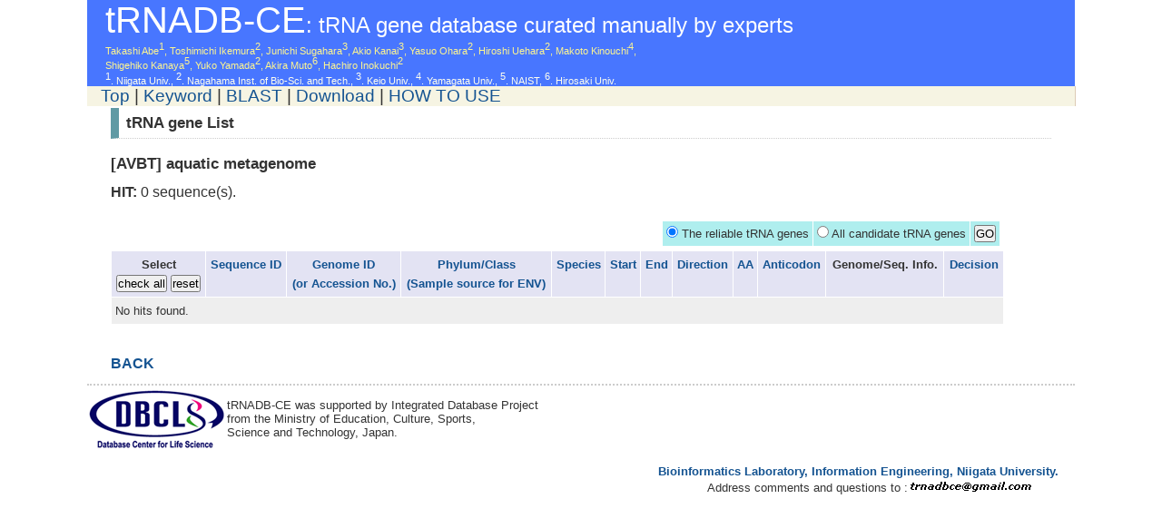

--- FILE ---
content_type: text/html; charset=none
request_url: https://trna.ie.niigata-u.ac.jp/cgi-bin/trnadb/whole_seq_list.cgi?PHY=%5BAVBT%5D%20aquatic%20metagenome&%20brackish%20lake%20water=&DTYPE=ENV&SO=DE
body_size: 8178
content:

<!DOCTYPE HTML PUBLIC "-//W3C//DTD HTML 4.01 Transitional//EN" "http://www.w3.org/TR/html4/loose.dtd" >

<html lang="ja">
<head>

<meta http-equiv="Content-Type" content="text/html; charset=EUC-JP">
<meta http-equiv="Content-Style-Type" content="text/css">
<meta http-equiv="content-script-type" content="text/javascript">

<meta name="description" content="xxx">
<meta name="keywords" content="xxx, xxx,xxx ">

<title>Home | tRNADB-CE : tRNA gene database curated manually by experts</title>

<link media="print" href="/trnadb/importp.css" type="text/css" rel="stylesheet">
<link media="screen" href="/trnadb/import.css" type="text/css" rel="stylesheet">


</head>

<body>

<div id="wrapper">

<div id="navskip">
        <p>This is the navigation skips to jump to main contents</p>
        <ul>
        <li><a href="#text">Jump to main contents.</a> </li>
        </ul>
</div><!-- navskip end -->

<div id="header">
<a href="index.cgi"><h1>tRNADB-CE</h1><h3>: tRNA gene database curated manually by experts </h3></a><br>
<h4><font color="#FFF68F">Takashi Abe<sup>1</sup>, Toshimichi Ikemura<sup>2</sup>, Junichi Sugahara<sup>3</sup>, Akio Kanai<sup>3</sup>, Yasuo Ohara<sup>2</sup>, Hiroshi Uehara<sup>2</sup>, Makoto Kinouchi<sup>4</sup>, </font></h4><br>
<h4><font color="#FFF68F">Shigehiko Kanaya<sup>5</sup>, Yuko Yamada<sup>2</sup>, Akira Muto<sup>6</sup>, Hachiro Inokuchi<sup>2</sup></font></h4><br>
<h4><font color="#ffffee"><sup>1</sup>. Niigata Univ., <sup>2</sup>. Nagahama Inst. of Bio-Sci. and Tech., <sup>3</sup>. Keio Univ., <sup>4</sup>. Yamagata Univ., <sup>5</sup>. NAIST, <sup>6</sup>. Hirosaki Univ. </font></h4>

</div><!--header end -->

<div id="contents">


<div id="mainmenu">

&nbsp; &nbsp;<a href="index.cgi">Top</a> | <a href="index.cgi#keyword">Keyword</a> | <a href="index.cgi#blast">BLAST</a> | <a href="index.cgi#download">Download</a>  | <a href="/trnadb/HowToUse.html" target=_blank>HOW TO USE</a>

</div><!--mainmenu-->



<SCRIPT LANGUAGE="JavaScript">

<!--

function AllCheck(f){
 resultnum = 0;	if(resultnum == 1){
		f.SID.checked = true;
	}
	else{
		cnt = 0;
		while(cnt < resultnum){
			f.SID[cnt].checked = true;
			cnt++;
		}
	}
}
function ClearCheck(f){
 resultnum = 0;	if(resultnum == 1){
		f.SID.checked = false;
	}
	else{
		cnt = 0;
		while(cnt < resultnum){
			f.SID[cnt].checked = false;
			cnt++;
		}
	}
}
-->
</SCRIPT>

<div id="main">

<HR>
<H2>tRNA gene List</H2>
<H3>[AVBT] aquatic metagenome</H3>

<SCRIPT LANGUAGE="JavaScript">
<!--
	function go_download(f){
		f.action = "./whole_download_list.cgi";
 resultnum = 0;
		cnt = 0;
		ccnt = 0;
		if(resultnum == 1){
			if(f.SID.checked == true){ ccnt++; }
		} else {
		while(cnt < resultnum){
			if(f.SID[cnt].checked == true){ ccnt++; }
			cnt++;
		}

		}
		if(ccnt < 1){
			alert('Please select at least 1 sequence.');
			return false;
		}

		f.submit();
		return true;
	}
	function go_download_tab(f){
		f.action = "./whole_download_list_tab.cgi";
 resultnum = 0;

                cnt = 0;
                ccnt = 0;
		if(resultnum == 1){
			if(f.SID.checked == true){ ccnt++; }
		} else {
			while(cnt < resultnum){
				if(f.SID[cnt].checked == true){ ccnt++; }
				cnt++;
			}
		}
		if(ccnt < 1){
			alert('Please select at least 1 sequence.');
			return false;
		}

		f.submit();
		return true;
	}
        function go_clustalw(f){
                f.action = "./whole_clustalw.cgi";
 resultnum = 0;
                maxCheckNum = 800;
                cnt = 0;
                ccnt = 0;
		if(resultnum == 1){
			if(f.SID.checked == true){ ccnt++; }
		} else {
                while(cnt < resultnum){
                        if(f.SID[cnt].checked == true){ ccnt++; }
                        if(ccnt > maxCheckNum){
                                alert('Upper limit for performing ClustalW is ' + maxCheckNum + ' sequences.');
                                return false;
                        }
                        cnt++;
                }
		}
		if(ccnt < 2){
			alert('Please select at least 2 sequences.');
			return false;
		}

                f.submit();
                return true;
        }

	function go_select_decision(f){
		f.action = "./whole_seq_list.cgi";
		f.submit();
		return true;
	}
	function go_neighbour(f){
		f.action = "./whole_seq_search_neighbor.cgi";
		f.target = "_blank";
		f.submit();
		return true;
	}
	function go_anticodon(f){
		f.action = "./whole_anticodon.cgi";
		f.target = "_blank";
		f.submit();
		return true;
	}
-->

</SCRIPT>

<form METHOD="post" NAME="seq_list">
<B>HIT:</B> 0 sequence(s).<br><br>

<div id="eachtable">
<table BORDER="0" CELLPADDING="0" CELLSPACING="0" width=95%>
<tr valign=bottom>
<td align=left>

<input type="hidden" name="PHY" value="[AVBT] aquatic metagenome">
<input type="hidden" name=" brackish lake water" value="">
<input type="hidden" name="DTYPE" value="ENV">
<input type="hidden" name="SO" value="DE">
<td align=right>

	<table BORDER="1" CELLPADDING="3" CELLSPACING="1">
	<TR bgcolor="#AFEEEE">
	<TD><input type="radio" name="VTYPE" value="1" checked> The reliable tRNA genes </TD>
	<TD><input type="radio" name="VTYPE" value="0" > All candidate tRNA genes</TD>
	<TD>
	<input type="button" name="SELECT_DEC" value="GO" onClick="go_select_decision(this.form)">
	</td>
	</tr>
	</table>


</td>
</tr>
</table>
</div><!--eachtable-->


<TABLE BORDER="1" CELLPADDING="3" CELLSPACING="1" width=95%>
<TR ALIGN="center">
        <TD class="cc3" align=center>Select<br>
<INPUT TYPE=button NAME="All" VALUE="check all" onClick="AllCheck(this.form)">
<INPUT TYPE=button NAME="Clear" VALUE="reset" onClick="ClearCheck(this.form)">
</TD>
        <TD class="cc3"><a href="whole_seq_list.cgi?PHY=[AVBT] aquatic metagenome& brackish lake water=&DTYPE=ENV&SO=SID">Sequence ID</a></TD>
        <TD class="cc3"><a href="whole_seq_list.cgi?PHY=[AVBT] aquatic metagenome& brackish lake water=&DTYPE=ENV&SO=GID">Genome ID<br>(or Accession No.)</a></TD>
        <TD class="cc3"><a href="whole_seq_list.cgi?PHY=[AVBT] aquatic metagenome& brackish lake water=&DTYPE=ENV&SO=PHY">Phylum/Class<br>(Sample source for ENV)</a></TD>
        <TD class="cc3"><a href="whole_seq_list.cgi?PHY=[AVBT] aquatic metagenome& brackish lake water=&DTYPE=ENV&SO=SPI">Species</a></TD>
        <TD class="cc3"><a href="whole_seq_list.cgi?PHY=[AVBT] aquatic metagenome& brackish lake water=&DTYPE=ENV&SO=ST">Start</a></TD>
        <TD class="cc3"><a href="whole_seq_list.cgi?PHY=[AVBT] aquatic metagenome& brackish lake water=&DTYPE=ENV&SO=EN">End</a></TD>
        <TD class="cc3"><a href="whole_seq_list.cgi?PHY=[AVBT] aquatic metagenome& brackish lake water=&DTYPE=ENV&SO=DI">Direction</a></TD>
        <TD class="cc3"><a href="whole_seq_list.cgi?PHY=[AVBT] aquatic metagenome& brackish lake water=&DTYPE=ENV&SO=AA">AA</a></TD>
        <TD class="cc3"><a href="whole_seq_list.cgi?PHY=[AVBT] aquatic metagenome& brackish lake water=&DTYPE=ENV&SO=AC">Anticodon</a></TD>
        <!--<TD class="cc3">GIB</TD>-->
        <TD class="cc3">Genome/Seq. Info.</TD>

        <TD class="cc3"><a href="whole_seq_list.cgi?PHY=[AVBT] aquatic metagenome& brackish lake water=&DTYPE=ENV&SO=DE">Decision</a></TD>
</TR>
<TR>
<TD class="cc4" colspan=12>No hits found.</TD>
</TR>
</TABLE>
</form>

<br>

 <A HREF="javascript:history.back(-1)">BACK</a>
<p>
</div><!--main end-->
</div><!--contents end-->
       <hr>

        <div id="footer">
<table width=100%>
<tr><td arign=left width=150>
<a href="http://dbcls.rois.ac.jp/en/" target=_blank><img src="/trnadb/icons/DBCL2.png"></a></td><td align=left><font size=-2>tRNADB-CE was supported by Integrated Database Project <br>from the Ministry of Education, Culture, Sports, <br>Science and Technology, Japan.</font>
</td>
</tr>
<tr valign=top>
<td nowrap align=right colspan=2><p>
        <a href="http://bioinfo.ie.niigata-u.ac.jp/?Bioinformatics%20Lab.%20English" target=_blank>Bioinformatics Laboratory, Information Engineering, Niigata University.</a><br>
	Address comments and questions to :<script type="text/javascript" src="/trnadb/mailad.js"></script>
</p>
</td></tr>
</table>
        </div><!-- footer end -->

</div><!-- contents end -->
</div><!-- wrapper end -->

</body>
</HTML>


--- FILE ---
content_type: text/css
request_url: https://trna.ie.niigata-u.ac.jp/trnadb/import.css
body_size: 23
content:
@import "settings.css";